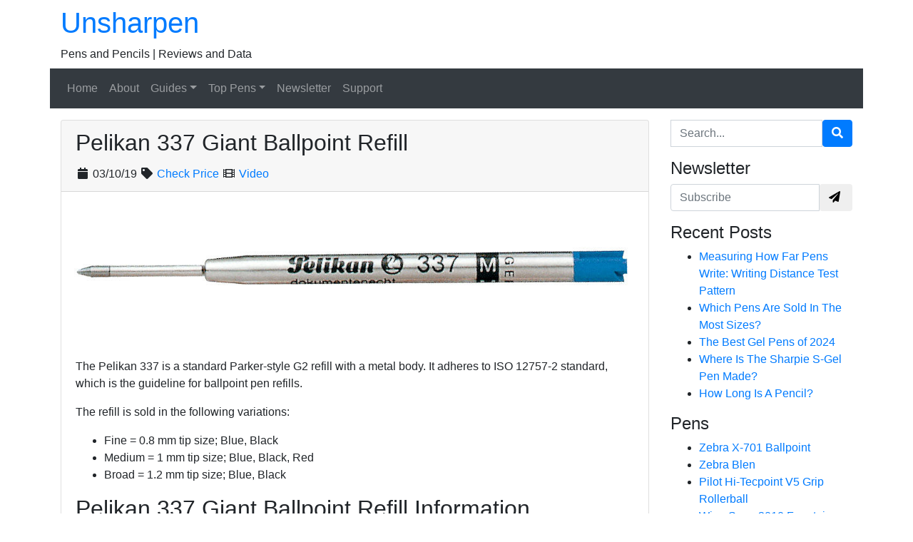

--- FILE ---
content_type: text/html; charset=UTF-8
request_url: https://unsharpen.com/refill/pelikan-337-giant-ballpoint-refill/
body_size: 10347
content:
<!DOCTYPE html>
<html dir="ltr" lang="en-US" class="no-js">
<head>
    <meta charset="UTF-8">
    <meta name="viewport" content="width=device-width, initial-scale=1, shrink-to-fit=no">
    <link rel="profile" href="http://gmpg.org/xfn/11">
    <link rel="pingback" href="https://unsharpen.com/xmlrpc.php">
    <title>Pelikan 337 Giant Ballpoint Refill | Unsharpen</title>
	<style>img:is([sizes="auto" i], [sizes^="auto," i]) { contain-intrinsic-size: 3000px 1500px }</style>
	
		<!-- All in One SEO 4.9.3 - aioseo.com -->
	<meta name="description" content="The Pelikan 337 is a standard Parker-style G2 refill with a metal body. It adheres to ISO 12757-2 standard, which is the guideline for ballpoint pen refills. The refill is sold in the following variations: Fine = 0.8 mm tip size; Blue, Black Medium = 1 mm tip size; Blue, Black, Red Broad = 1.2" />
	<meta name="robots" content="max-image-preview:large" />
	<link rel="canonical" href="https://unsharpen.com/refill/pelikan-337-giant-ballpoint-refill/" />
	<meta name="generator" content="All in One SEO (AIOSEO) 4.9.3" />
		<!-- All in One SEO -->


<!-- Google Tag Manager for WordPress by gtm4wp.com -->
<script data-cfasync="false" data-pagespeed-no-defer>
	var gtm4wp_datalayer_name = "dataLayer";
	var dataLayer = dataLayer || [];
</script>
<!-- End Google Tag Manager for WordPress by gtm4wp.com --><link rel="alternate" type="application/rss+xml" title="Unsharpen &raquo; Feed" href="https://unsharpen.com/feed/" />
<link rel="alternate" type="application/rss+xml" title="Unsharpen &raquo; Comments Feed" href="https://unsharpen.com/comments/feed/" />
<script type="text/javascript">
/* <![CDATA[ */
window._wpemojiSettings = {"baseUrl":"https:\/\/s.w.org\/images\/core\/emoji\/15.0.3\/72x72\/","ext":".png","svgUrl":"https:\/\/s.w.org\/images\/core\/emoji\/15.0.3\/svg\/","svgExt":".svg","source":{"concatemoji":"https:\/\/unsharpen.com\/wp-includes\/js\/wp-emoji-release.min.js?ver=6.7.1"}};
/*! This file is auto-generated */
!function(i,n){var o,s,e;function c(e){try{var t={supportTests:e,timestamp:(new Date).valueOf()};sessionStorage.setItem(o,JSON.stringify(t))}catch(e){}}function p(e,t,n){e.clearRect(0,0,e.canvas.width,e.canvas.height),e.fillText(t,0,0);var t=new Uint32Array(e.getImageData(0,0,e.canvas.width,e.canvas.height).data),r=(e.clearRect(0,0,e.canvas.width,e.canvas.height),e.fillText(n,0,0),new Uint32Array(e.getImageData(0,0,e.canvas.width,e.canvas.height).data));return t.every(function(e,t){return e===r[t]})}function u(e,t,n){switch(t){case"flag":return n(e,"\ud83c\udff3\ufe0f\u200d\u26a7\ufe0f","\ud83c\udff3\ufe0f\u200b\u26a7\ufe0f")?!1:!n(e,"\ud83c\uddfa\ud83c\uddf3","\ud83c\uddfa\u200b\ud83c\uddf3")&&!n(e,"\ud83c\udff4\udb40\udc67\udb40\udc62\udb40\udc65\udb40\udc6e\udb40\udc67\udb40\udc7f","\ud83c\udff4\u200b\udb40\udc67\u200b\udb40\udc62\u200b\udb40\udc65\u200b\udb40\udc6e\u200b\udb40\udc67\u200b\udb40\udc7f");case"emoji":return!n(e,"\ud83d\udc26\u200d\u2b1b","\ud83d\udc26\u200b\u2b1b")}return!1}function f(e,t,n){var r="undefined"!=typeof WorkerGlobalScope&&self instanceof WorkerGlobalScope?new OffscreenCanvas(300,150):i.createElement("canvas"),a=r.getContext("2d",{willReadFrequently:!0}),o=(a.textBaseline="top",a.font="600 32px Arial",{});return e.forEach(function(e){o[e]=t(a,e,n)}),o}function t(e){var t=i.createElement("script");t.src=e,t.defer=!0,i.head.appendChild(t)}"undefined"!=typeof Promise&&(o="wpEmojiSettingsSupports",s=["flag","emoji"],n.supports={everything:!0,everythingExceptFlag:!0},e=new Promise(function(e){i.addEventListener("DOMContentLoaded",e,{once:!0})}),new Promise(function(t){var n=function(){try{var e=JSON.parse(sessionStorage.getItem(o));if("object"==typeof e&&"number"==typeof e.timestamp&&(new Date).valueOf()<e.timestamp+604800&&"object"==typeof e.supportTests)return e.supportTests}catch(e){}return null}();if(!n){if("undefined"!=typeof Worker&&"undefined"!=typeof OffscreenCanvas&&"undefined"!=typeof URL&&URL.createObjectURL&&"undefined"!=typeof Blob)try{var e="postMessage("+f.toString()+"("+[JSON.stringify(s),u.toString(),p.toString()].join(",")+"));",r=new Blob([e],{type:"text/javascript"}),a=new Worker(URL.createObjectURL(r),{name:"wpTestEmojiSupports"});return void(a.onmessage=function(e){c(n=e.data),a.terminate(),t(n)})}catch(e){}c(n=f(s,u,p))}t(n)}).then(function(e){for(var t in e)n.supports[t]=e[t],n.supports.everything=n.supports.everything&&n.supports[t],"flag"!==t&&(n.supports.everythingExceptFlag=n.supports.everythingExceptFlag&&n.supports[t]);n.supports.everythingExceptFlag=n.supports.everythingExceptFlag&&!n.supports.flag,n.DOMReady=!1,n.readyCallback=function(){n.DOMReady=!0}}).then(function(){return e}).then(function(){var e;n.supports.everything||(n.readyCallback(),(e=n.source||{}).concatemoji?t(e.concatemoji):e.wpemoji&&e.twemoji&&(t(e.twemoji),t(e.wpemoji)))}))}((window,document),window._wpemojiSettings);
/* ]]> */
</script>
<style id='wp-emoji-styles-inline-css' type='text/css'>

	img.wp-smiley, img.emoji {
		display: inline !important;
		border: none !important;
		box-shadow: none !important;
		height: 1em !important;
		width: 1em !important;
		margin: 0 0.07em !important;
		vertical-align: -0.1em !important;
		background: none !important;
		padding: 0 !important;
	}
</style>
<link rel='stylesheet' id='wp-block-library-css' href='https://unsharpen.com/wp-includes/css/dist/block-library/style.min.css?ver=6.7.1' type='text/css' media='all' />
<link rel='stylesheet' id='aioseo/css/src/vue/standalone/blocks/table-of-contents/global.scss-css' href='https://unsharpen.com/wp-content/plugins/all-in-one-seo-pack/dist/Lite/assets/css/table-of-contents/global.e90f6d47.css?ver=4.9.3' type='text/css' media='all' />
<style id='classic-theme-styles-inline-css' type='text/css'>
/*! This file is auto-generated */
.wp-block-button__link{color:#fff;background-color:#32373c;border-radius:9999px;box-shadow:none;text-decoration:none;padding:calc(.667em + 2px) calc(1.333em + 2px);font-size:1.125em}.wp-block-file__button{background:#32373c;color:#fff;text-decoration:none}
</style>
<style id='global-styles-inline-css' type='text/css'>
:root{--wp--preset--aspect-ratio--square: 1;--wp--preset--aspect-ratio--4-3: 4/3;--wp--preset--aspect-ratio--3-4: 3/4;--wp--preset--aspect-ratio--3-2: 3/2;--wp--preset--aspect-ratio--2-3: 2/3;--wp--preset--aspect-ratio--16-9: 16/9;--wp--preset--aspect-ratio--9-16: 9/16;--wp--preset--color--black: #000000;--wp--preset--color--cyan-bluish-gray: #abb8c3;--wp--preset--color--white: #ffffff;--wp--preset--color--pale-pink: #f78da7;--wp--preset--color--vivid-red: #cf2e2e;--wp--preset--color--luminous-vivid-orange: #ff6900;--wp--preset--color--luminous-vivid-amber: #fcb900;--wp--preset--color--light-green-cyan: #7bdcb5;--wp--preset--color--vivid-green-cyan: #00d084;--wp--preset--color--pale-cyan-blue: #8ed1fc;--wp--preset--color--vivid-cyan-blue: #0693e3;--wp--preset--color--vivid-purple: #9b51e0;--wp--preset--gradient--vivid-cyan-blue-to-vivid-purple: linear-gradient(135deg,rgba(6,147,227,1) 0%,rgb(155,81,224) 100%);--wp--preset--gradient--light-green-cyan-to-vivid-green-cyan: linear-gradient(135deg,rgb(122,220,180) 0%,rgb(0,208,130) 100%);--wp--preset--gradient--luminous-vivid-amber-to-luminous-vivid-orange: linear-gradient(135deg,rgba(252,185,0,1) 0%,rgba(255,105,0,1) 100%);--wp--preset--gradient--luminous-vivid-orange-to-vivid-red: linear-gradient(135deg,rgba(255,105,0,1) 0%,rgb(207,46,46) 100%);--wp--preset--gradient--very-light-gray-to-cyan-bluish-gray: linear-gradient(135deg,rgb(238,238,238) 0%,rgb(169,184,195) 100%);--wp--preset--gradient--cool-to-warm-spectrum: linear-gradient(135deg,rgb(74,234,220) 0%,rgb(151,120,209) 20%,rgb(207,42,186) 40%,rgb(238,44,130) 60%,rgb(251,105,98) 80%,rgb(254,248,76) 100%);--wp--preset--gradient--blush-light-purple: linear-gradient(135deg,rgb(255,206,236) 0%,rgb(152,150,240) 100%);--wp--preset--gradient--blush-bordeaux: linear-gradient(135deg,rgb(254,205,165) 0%,rgb(254,45,45) 50%,rgb(107,0,62) 100%);--wp--preset--gradient--luminous-dusk: linear-gradient(135deg,rgb(255,203,112) 0%,rgb(199,81,192) 50%,rgb(65,88,208) 100%);--wp--preset--gradient--pale-ocean: linear-gradient(135deg,rgb(255,245,203) 0%,rgb(182,227,212) 50%,rgb(51,167,181) 100%);--wp--preset--gradient--electric-grass: linear-gradient(135deg,rgb(202,248,128) 0%,rgb(113,206,126) 100%);--wp--preset--gradient--midnight: linear-gradient(135deg,rgb(2,3,129) 0%,rgb(40,116,252) 100%);--wp--preset--font-size--small: 13px;--wp--preset--font-size--medium: 20px;--wp--preset--font-size--large: 36px;--wp--preset--font-size--x-large: 42px;--wp--preset--spacing--20: 0.44rem;--wp--preset--spacing--30: 0.67rem;--wp--preset--spacing--40: 1rem;--wp--preset--spacing--50: 1.5rem;--wp--preset--spacing--60: 2.25rem;--wp--preset--spacing--70: 3.38rem;--wp--preset--spacing--80: 5.06rem;--wp--preset--shadow--natural: 6px 6px 9px rgba(0, 0, 0, 0.2);--wp--preset--shadow--deep: 12px 12px 50px rgba(0, 0, 0, 0.4);--wp--preset--shadow--sharp: 6px 6px 0px rgba(0, 0, 0, 0.2);--wp--preset--shadow--outlined: 6px 6px 0px -3px rgba(255, 255, 255, 1), 6px 6px rgba(0, 0, 0, 1);--wp--preset--shadow--crisp: 6px 6px 0px rgba(0, 0, 0, 1);}:where(.is-layout-flex){gap: 0.5em;}:where(.is-layout-grid){gap: 0.5em;}body .is-layout-flex{display: flex;}.is-layout-flex{flex-wrap: wrap;align-items: center;}.is-layout-flex > :is(*, div){margin: 0;}body .is-layout-grid{display: grid;}.is-layout-grid > :is(*, div){margin: 0;}:where(.wp-block-columns.is-layout-flex){gap: 2em;}:where(.wp-block-columns.is-layout-grid){gap: 2em;}:where(.wp-block-post-template.is-layout-flex){gap: 1.25em;}:where(.wp-block-post-template.is-layout-grid){gap: 1.25em;}.has-black-color{color: var(--wp--preset--color--black) !important;}.has-cyan-bluish-gray-color{color: var(--wp--preset--color--cyan-bluish-gray) !important;}.has-white-color{color: var(--wp--preset--color--white) !important;}.has-pale-pink-color{color: var(--wp--preset--color--pale-pink) !important;}.has-vivid-red-color{color: var(--wp--preset--color--vivid-red) !important;}.has-luminous-vivid-orange-color{color: var(--wp--preset--color--luminous-vivid-orange) !important;}.has-luminous-vivid-amber-color{color: var(--wp--preset--color--luminous-vivid-amber) !important;}.has-light-green-cyan-color{color: var(--wp--preset--color--light-green-cyan) !important;}.has-vivid-green-cyan-color{color: var(--wp--preset--color--vivid-green-cyan) !important;}.has-pale-cyan-blue-color{color: var(--wp--preset--color--pale-cyan-blue) !important;}.has-vivid-cyan-blue-color{color: var(--wp--preset--color--vivid-cyan-blue) !important;}.has-vivid-purple-color{color: var(--wp--preset--color--vivid-purple) !important;}.has-black-background-color{background-color: var(--wp--preset--color--black) !important;}.has-cyan-bluish-gray-background-color{background-color: var(--wp--preset--color--cyan-bluish-gray) !important;}.has-white-background-color{background-color: var(--wp--preset--color--white) !important;}.has-pale-pink-background-color{background-color: var(--wp--preset--color--pale-pink) !important;}.has-vivid-red-background-color{background-color: var(--wp--preset--color--vivid-red) !important;}.has-luminous-vivid-orange-background-color{background-color: var(--wp--preset--color--luminous-vivid-orange) !important;}.has-luminous-vivid-amber-background-color{background-color: var(--wp--preset--color--luminous-vivid-amber) !important;}.has-light-green-cyan-background-color{background-color: var(--wp--preset--color--light-green-cyan) !important;}.has-vivid-green-cyan-background-color{background-color: var(--wp--preset--color--vivid-green-cyan) !important;}.has-pale-cyan-blue-background-color{background-color: var(--wp--preset--color--pale-cyan-blue) !important;}.has-vivid-cyan-blue-background-color{background-color: var(--wp--preset--color--vivid-cyan-blue) !important;}.has-vivid-purple-background-color{background-color: var(--wp--preset--color--vivid-purple) !important;}.has-black-border-color{border-color: var(--wp--preset--color--black) !important;}.has-cyan-bluish-gray-border-color{border-color: var(--wp--preset--color--cyan-bluish-gray) !important;}.has-white-border-color{border-color: var(--wp--preset--color--white) !important;}.has-pale-pink-border-color{border-color: var(--wp--preset--color--pale-pink) !important;}.has-vivid-red-border-color{border-color: var(--wp--preset--color--vivid-red) !important;}.has-luminous-vivid-orange-border-color{border-color: var(--wp--preset--color--luminous-vivid-orange) !important;}.has-luminous-vivid-amber-border-color{border-color: var(--wp--preset--color--luminous-vivid-amber) !important;}.has-light-green-cyan-border-color{border-color: var(--wp--preset--color--light-green-cyan) !important;}.has-vivid-green-cyan-border-color{border-color: var(--wp--preset--color--vivid-green-cyan) !important;}.has-pale-cyan-blue-border-color{border-color: var(--wp--preset--color--pale-cyan-blue) !important;}.has-vivid-cyan-blue-border-color{border-color: var(--wp--preset--color--vivid-cyan-blue) !important;}.has-vivid-purple-border-color{border-color: var(--wp--preset--color--vivid-purple) !important;}.has-vivid-cyan-blue-to-vivid-purple-gradient-background{background: var(--wp--preset--gradient--vivid-cyan-blue-to-vivid-purple) !important;}.has-light-green-cyan-to-vivid-green-cyan-gradient-background{background: var(--wp--preset--gradient--light-green-cyan-to-vivid-green-cyan) !important;}.has-luminous-vivid-amber-to-luminous-vivid-orange-gradient-background{background: var(--wp--preset--gradient--luminous-vivid-amber-to-luminous-vivid-orange) !important;}.has-luminous-vivid-orange-to-vivid-red-gradient-background{background: var(--wp--preset--gradient--luminous-vivid-orange-to-vivid-red) !important;}.has-very-light-gray-to-cyan-bluish-gray-gradient-background{background: var(--wp--preset--gradient--very-light-gray-to-cyan-bluish-gray) !important;}.has-cool-to-warm-spectrum-gradient-background{background: var(--wp--preset--gradient--cool-to-warm-spectrum) !important;}.has-blush-light-purple-gradient-background{background: var(--wp--preset--gradient--blush-light-purple) !important;}.has-blush-bordeaux-gradient-background{background: var(--wp--preset--gradient--blush-bordeaux) !important;}.has-luminous-dusk-gradient-background{background: var(--wp--preset--gradient--luminous-dusk) !important;}.has-pale-ocean-gradient-background{background: var(--wp--preset--gradient--pale-ocean) !important;}.has-electric-grass-gradient-background{background: var(--wp--preset--gradient--electric-grass) !important;}.has-midnight-gradient-background{background: var(--wp--preset--gradient--midnight) !important;}.has-small-font-size{font-size: var(--wp--preset--font-size--small) !important;}.has-medium-font-size{font-size: var(--wp--preset--font-size--medium) !important;}.has-large-font-size{font-size: var(--wp--preset--font-size--large) !important;}.has-x-large-font-size{font-size: var(--wp--preset--font-size--x-large) !important;}
:where(.wp-block-post-template.is-layout-flex){gap: 1.25em;}:where(.wp-block-post-template.is-layout-grid){gap: 1.25em;}
:where(.wp-block-columns.is-layout-flex){gap: 2em;}:where(.wp-block-columns.is-layout-grid){gap: 2em;}
:root :where(.wp-block-pullquote){font-size: 1.5em;line-height: 1.6;}
</style>
<link rel='stylesheet' id='devdmbootstrap4-css-css' href='https://unsharpen.com/wp-content/themes/unsharpen/assets/css/devdmbootstrap/devdmbootstrap4.min.css?ver=6.7.1' type='text/css' media='all' />
<link rel='stylesheet' id='devdmbootstrap4-stylesheet-css' href='https://unsharpen.com/wp-content/themes/unsharpen/style.css?ver=6.7.1' type='text/css' media='all' />
<link rel='stylesheet' id='devdmbootstrap4-fontawesome-css' href='https://unsharpen.com/wp-content/themes/unsharpen/assets/fontawesome-free-5.7.2/web-fonts-with-css/css/all.min.css?ver=6.7.1' type='text/css' media='all' />
<script type="text/javascript" src="https://unsharpen.com/wp-includes/js/jquery/jquery.min.js?ver=3.7.1" id="jquery-core-js"></script>
<script type="text/javascript" src="https://unsharpen.com/wp-includes/js/jquery/jquery-migrate.min.js?ver=3.4.1" id="jquery-migrate-js"></script>
<link rel="https://api.w.org/" href="https://unsharpen.com/wp-json/" /><link rel="alternate" title="JSON" type="application/json" href="https://unsharpen.com/wp-json/wp/v2/refill/4159" /><link rel="EditURI" type="application/rsd+xml" title="RSD" href="https://unsharpen.com/xmlrpc.php?rsd" />
<link rel='shortlink' href='https://unsharpen.com/?p=4159' />
<link rel="alternate" title="oEmbed (JSON)" type="application/json+oembed" href="https://unsharpen.com/wp-json/oembed/1.0/embed?url=https%3A%2F%2Funsharpen.com%2Frefill%2Fpelikan-337-giant-ballpoint-refill%2F" />
<link rel="alternate" title="oEmbed (XML)" type="text/xml+oembed" href="https://unsharpen.com/wp-json/oembed/1.0/embed?url=https%3A%2F%2Funsharpen.com%2Frefill%2Fpelikan-337-giant-ballpoint-refill%2F&#038;format=xml" />

<!-- Google Tag Manager for WordPress by gtm4wp.com -->
<!-- GTM Container placement set to footer -->
<script data-cfasync="false" data-pagespeed-no-defer>
	var dataLayer_content = [];
	dataLayer.push( dataLayer_content );
</script>
<script data-cfasync="false" data-pagespeed-no-defer>
(function(w,d,s,l,i){w[l]=w[l]||[];w[l].push({'gtm.start':
new Date().getTime(),event:'gtm.js'});var f=d.getElementsByTagName(s)[0],
j=d.createElement(s),dl=l!='dataLayer'?'&l='+l:'';j.async=true;j.src=
'//www.googletagmanager.com/gtm.js?id='+i+dl;f.parentNode.insertBefore(j,f);
})(window,document,'script','dataLayer','GTM-WHK57NG');
</script>
<!-- End Google Tag Manager for WordPress by gtm4wp.com -->

<script type="application/ld+json" class="saswp-schema-markup-output">
[{"@context":"https:\/\/schema.org\/","@graph":[{"@context":"https:\/\/schema.org\/","@type":"SiteNavigationElement","@id":"https:\/\/unsharpen.com\/#home","name":"Home","url":"https:\/\/unsharpen.com"},{"@context":"https:\/\/schema.org\/","@type":"SiteNavigationElement","@id":"https:\/\/unsharpen.com\/#about","name":"About","url":"https:\/\/unsharpen.com\/about\/"},{"@context":"https:\/\/schema.org\/","@type":"SiteNavigationElement","@id":"https:\/\/unsharpen.com\/#guides","name":"Guides","url":"https:\/\/unsharpen.com\/category\/buying-guide\/"},{"@context":"https:\/\/schema.org\/","@type":"SiteNavigationElement","@id":"https:\/\/unsharpen.com\/#best-pens-of-2021","name":"Best Pens of 2021","url":"https:\/\/unsharpen.com\/best\/"},{"@context":"https:\/\/schema.org\/","@type":"SiteNavigationElement","@id":"https:\/\/unsharpen.com\/#pen-refills-guide","name":"Pen Refills Guide","url":"https:\/\/unsharpen.com\/pen-refill-guide\/"},{"@context":"https:\/\/schema.org\/","@type":"SiteNavigationElement","@id":"https:\/\/unsharpen.com\/#platinum-fountain-pen-buying-guide-for-may-2023","name":"Platinum Fountain Pen Buying Guide For May 2023","url":"https:\/\/unsharpen.com\/platinum-buying-guide-fountain-pen\/"},{"@context":"https:\/\/schema.org\/","@type":"SiteNavigationElement","@id":"https:\/\/unsharpen.com\/#twsbi-fountain-pen-buying-guide","name":"Twsbi Fountain Pen Buying Guide","url":"https:\/\/unsharpen.com\/twsbi-fountain-pen-buying-guide\/"},{"@context":"https:\/\/schema.org\/","@type":"SiteNavigationElement","@id":"https:\/\/unsharpen.com\/#sailor-fountain-pen-buying-guide","name":"Sailor Fountain Pen Buying Guide","url":"https:\/\/unsharpen.com\/sailor-fountain-pen-buying-guide\/"},{"@context":"https:\/\/schema.org\/","@type":"SiteNavigationElement","@id":"https:\/\/unsharpen.com\/#lamy-2000-fountain-pen-review","name":"Lamy 2000 Fountain Pen Review","url":"https:\/\/unsharpen.com\/pen\/lamy-2000-fountain-pen\/"},{"@context":"https:\/\/schema.org\/","@type":"SiteNavigationElement","@id":"https:\/\/unsharpen.com\/#lamy-safari-fountain-pen-review","name":"Lamy Safari Fountain Pen Review","url":"https:\/\/unsharpen.com\/pen\/lamy-safari-fountain-pen\/"},{"@context":"https:\/\/schema.org\/","@type":"SiteNavigationElement","@id":"https:\/\/unsharpen.com\/#fisher-space-pen-astronaut-pen-review","name":"Fisher Space Pen Astronaut Pen Review","url":"https:\/\/unsharpen.com\/pen\/fisher-space-pen-ag7-astronaut\/"},{"@context":"https:\/\/schema.org\/","@type":"SiteNavigationElement","@id":"https:\/\/unsharpen.com\/#pilot-metropolitan-review","name":"Pilot Metropolitan Review","url":"https:\/\/unsharpen.com\/pen\/pilot-metropolitan\/"},{"@context":"https:\/\/schema.org\/","@type":"SiteNavigationElement","@id":"https:\/\/unsharpen.com\/#twsbi-eco-review","name":"Twsbi Eco Review","url":"https:\/\/unsharpen.com\/pen\/twsbi-eco-fountain-pen\/"},{"@context":"https:\/\/schema.org\/","@type":"SiteNavigationElement","@id":"https:\/\/unsharpen.com\/#pentel-energel-alloy-review","name":"Pentel Energel Alloy Review","url":"https:\/\/unsharpen.com\/pen\/pentel-energel-alloy-gel\/"},{"@context":"https:\/\/schema.org\/","@type":"SiteNavigationElement","@id":"https:\/\/unsharpen.com\/#rotring-600-ballpoint-review","name":"Rotring 600 Ballpoint Review","url":"https:\/\/unsharpen.com\/pen\/rotring-600-ballpoint\/"},{"@context":"https:\/\/schema.org\/","@type":"SiteNavigationElement","@id":"https:\/\/unsharpen.com\/#newsletter","name":"Newsletter","url":"https:\/\/unsharpen.com\/newsletter\/"},{"@context":"https:\/\/schema.org\/","@type":"SiteNavigationElement","@id":"https:\/\/unsharpen.com\/#support","name":"Support","url":"https:\/\/unsharpen.com\/support\/"}]},

{"@context":"https:\/\/schema.org\/","@type":"BreadcrumbList","@id":"https:\/\/unsharpen.com\/refill\/pelikan-337-giant-ballpoint-refill\/#breadcrumb","itemListElement":[{"@type":"ListItem","position":1,"item":{"@id":"https:\/\/unsharpen.com","name":"Unsharpen"}},{"@type":"ListItem","position":2,"item":{"@id":"https:\/\/unsharpen.com\/refill\/","name":"Refills"}},{"@type":"ListItem","position":3,"item":{"@id":"https:\/\/unsharpen.com\/refill\/pelikan-337-giant-ballpoint-refill\/","name":"Pelikan 337 Giant Ballpoint Refill"}}]},

{"@context":"https:\/\/schema.org\/","@type":"Review","@id":"https:\/\/unsharpen.com\/refill\/pelikan-337-giant-ballpoint-refill\/#Review","itemReviewed":{"@type":"Product","url":"https:\/\/unsharpen.com\/refill\/pelikan-337-giant-ballpoint-refill\/","name":"Pelikan 337 Giant Ballpoint Refill","brand":{"@type":"Brand","name":"Pelikan"},"description":"The Pelikan 337 is a standard Parker-style G2 refill with a metal body.","image":{"@type":"ImageObject","url":"https:\/\/unsharpen.com\/wp-content\/uploads\/337.jpg","width":1103,"height":286},"offers":{"price":"7.15","url":"https:\/\/unsharpen.com\/refill\/pelikan-337-giant-ballpoint-refill\/","priceCurrency":"USD"}},"name":"Pelikan 337 Giant Ballpoint Refill","url":"https:\/\/unsharpen.com\/refill\/pelikan-337-giant-ballpoint-refill\/","description":"The Pelikan 337 is a standard Parker-style G2 refill with a metal body.","reviewRating":{"@type":"Rating","ratingValue":"4.5","bestRating":5,"worstRating":1},"publisher":{"@type":"Organization","name":"Unsharpen"},"author":{"@type":"Person","name":" ","sameAs":["https:\/\/unsharpen.com\/author\/user\/"]},"datePublished":"2020-01-02T17:16:54-05:00","image":[{"@type":"ImageObject","@id":"https:\/\/unsharpen.com\/refill\/pelikan-337-giant-ballpoint-refill\/#primaryimage","url":"https:\/\/unsharpen.com\/wp-content\/uploads\/337-1200x720.jpg","width":"1200","height":"720","caption":"Pelikan 337 Refill"}]}]
</script>

<link rel="icon" href="https://unsharpen.com/wp-content/uploads/cropped-pencil-32x32.png" sizes="32x32" />
<link rel="icon" href="https://unsharpen.com/wp-content/uploads/cropped-pencil-192x192.png" sizes="192x192" />
<link rel="apple-touch-icon" href="https://unsharpen.com/wp-content/uploads/cropped-pencil-180x180.png" />
<meta name="msapplication-TileImage" content="https://unsharpen.com/wp-content/uploads/cropped-pencil-270x270.png" />
		<style type="text/css" id="wp-custom-css">
			h1 {
	font-size:2.0rem;
}

.widgettitle {
	font-size:1.5rem;
}		</style>
		</head>

<!-- SUPPORT HEADER Start
	<nav class="navbar navbar-light bg-light">
  <div class="mx-auto">
		<span class="navbar-text">
    <img src="https://unsharpen.com/wp-content/uploads/pencil.png" width="30" height="30" class="d-inline-block" alt=""><a href="/support/"><u>Become A Supporter</u></a>
	  </span></div>
</nav>
SUPPORT HEADER End-->

<body class="refill-template-default single single-refill postid-4159 dmbs-body">


    <div class="container dmbs-header">

        <div class="row">
                        
                            <div class="col-sm-12 my-auto dmbs-header-right">

                                            <h2 class="dmbs-header-title"><a href="https://unsharpen.com/">Unsharpen</a></h2>
                    
                    Pens and Pencils | Reviews and Data
                </div>
            
        </div>

    </div>



    <div class="container dmbs-header-nav-container">
        <div class="row">

            <nav class="navbar navbar-expand-lg navbar-dark bg-dark dmbs-header-navbar col-12">

                <!-- Toggle Button -->
                <button class="navbar-toggler dmbs-header-nav-mobile-toggle" type="button" data-toggle="collapse" data-target="#header-nav-content" aria-expanded="false" aria-label="Toggle navigation">
                    <span class="fa fa-bars"></span> Menu                </button>

                <!-- Nav Content -->
                <div class="collapse navbar-collapse" id="header-nav-content">
                    <ul id="menu-top-menu" class="dmbs-header-nav navbar-nav mr-auto"><li id="menu-item-5716" class="menu-item menu-item-type-custom menu-item-object-custom menu-item-home nav-item menu-item-5716"><a href="https://unsharpen.com" class="nav-link">Home</a>
</li>
<li id="menu-item-88" class="menu-item menu-item-type-post_type menu-item-object-page nav-item menu-item-88"><a href="https://unsharpen.com/about/" class="nav-link">About</a>
</li>
<li id="menu-item-5718" class="menu-item menu-item-type-taxonomy menu-item-object-category menu-item-has-children nav-item menu-item-5718 dropdown"><a href="https://unsharpen.com/category/buying-guide/" class="nav-link dropdown-toggle" data-toggle="dropdown" role="button" aria-haspopup="true" aria-expanded="false">Guides</a>

<div class="dropdown-menu" aria-labelledby="Preview">
<a href="https://unsharpen.com/best/" class="dropdown-item">Best Pens of 2021</a>
<a href="https://unsharpen.com/pen-refill-guide/" class="dropdown-item">Pen Refills Guide</a>
<a href="https://unsharpen.com/platinum-buying-guide-fountain-pen/" class="dropdown-item">Platinum Fountain Pen Buying Guide For January 2026</a>
<a href="https://unsharpen.com/twsbi-fountain-pen-buying-guide/" class="dropdown-item">Twsbi Fountain Pen Buying Guide</a>
<a href="https://unsharpen.com/sailor-fountain-pen-buying-guide/" class="dropdown-item">Sailor Fountain Pen Buying Guide</a>
</div>
</li>
<li id="menu-item-7755" class="menu-item menu-item-type-custom menu-item-object-custom menu-item-has-children nav-item menu-item-7755 dropdown"><a href="#" class="nav-link dropdown-toggle" data-toggle="dropdown" role="button" aria-haspopup="true" aria-expanded="false">Top Pens</a>

<div class="dropdown-menu" aria-labelledby="Preview">
<a href="https://unsharpen.com/pen/lamy-2000-fountain-pen/" class="dropdown-item">Lamy 2000 Fountain Pen Review</a>
<a href="https://unsharpen.com/pen/lamy-safari-fountain-pen/" class="dropdown-item">Lamy Safari Fountain Pen Review</a>
<a href="https://unsharpen.com/pen/fisher-space-pen-ag7-astronaut/" class="dropdown-item">Fisher Space Pen Astronaut Pen Review</a>
<a href="https://unsharpen.com/pen/pilot-metropolitan/" class="dropdown-item">Pilot Metropolitan Review</a>
<a href="https://unsharpen.com/pen/twsbi-eco-fountain-pen/" class="dropdown-item">Twsbi Eco Review</a>
<a href="https://unsharpen.com/pen/pentel-energel-alloy-gel/" class="dropdown-item">Pentel Energel Alloy Review</a>
<a href="https://unsharpen.com/pen/rotring-600-ballpoint/" class="dropdown-item">Rotring 600 Ballpoint Review</a>
</div>
</li>
<li id="menu-item-7059" class="menu-item menu-item-type-post_type menu-item-object-page nav-item menu-item-7059"><a href="https://unsharpen.com/newsletter/" class="nav-link">Newsletter</a>
</li>
<li id="menu-item-7067" class="menu-item menu-item-type-post_type menu-item-object-page nav-item menu-item-7067"><a href="https://unsharpen.com/support/" class="nav-link">Support</a>
</li>
</ul>                </div>

            </nav>
        </div>
    </div>

    <div class="container dmbs-content-wrapper">
        <div class="row">

            
                        <div class="col-md-9 dmbs-main">

                
                    
                        <article id="post-4159" class="dmbs-post card post-4159 refill type-refill status-publish has-post-thumbnail hentry company-pelikan refill_type-parker-style">

                            <header class="card-header dmbs-post-header">
                                <h1 class="dmbs-post-title">Pelikan 337 Giant Ballpoint Refill</h1>
                                <div class="dmbs-post-meta-header">

    <div class="row">

        <div class="col-sm-8">
            <span class="dmbs-post-date"><span class="fa fa-calendar fa-fw"></span> 03/10/19  <span class="fas fa-tag fa-fw"></span> <a href="https://amzn.to/2JyG1Zb" target="_blank" rel="noopener noreferrer">Check Price</a> <span class="fas fa-film fa-fw"></span> <a href="#videoAnchor">Video</a></span>
        </div>

    </div>

</div>                            </header>

                                                            <div class="dmbs-post-featured-image">
                                    <img width="1103" height="286" src="https://unsharpen.com/wp-content/uploads/337.jpg" class="card-img-top wp-post-image" alt="Pelikan 337 Refill" decoding="async" fetchpriority="high" srcset="https://unsharpen.com/wp-content/uploads/337.jpg 1103w, https://unsharpen.com/wp-content/uploads/337-450x117.jpg 450w, https://unsharpen.com/wp-content/uploads/337-768x199.jpg 768w, https://unsharpen.com/wp-content/uploads/337-1024x266.jpg 1024w, https://unsharpen.com/wp-content/uploads/337-1200x311.jpg 1200w" sizes="(max-width: 1103px) 100vw, 1103px" />                                </div>
                            
                            <div class="card-body dmbs-post-content">

                                
                                <p>The Pelikan 337 is a standard Parker-style G2 refill with a metal body. It adheres to ISO 12757-2 standard, which is the guideline for ballpoint pen refills.</p>
<p><span id="more-4159"></span></p>
<p>The refill is sold in the following variations:</p>
<ul>
<li>Fine = 0.8 mm tip size; Blue, Black</li>
<li>Medium = 1 mm tip size; Blue, Black, Red</li>
<li>Broad = 1.2 mm tip size; Blue, Black</li>
</ul>
<!-- CONTENT END 1 -->

                            

                            <!------------ START ACF ------------->
							                            
						<h2>Pelikan 337 Giant Ballpoint Refill Information</h2>
								
<table class="table table-hover table-sm">
  <tbody>
    <tr class="table-warning">
      <td>Street Price</td>
      <td><a href="https://amzn.to/2JyG1Zb" target="_blank" rel="noopener noreferrer">Check Price</a></td>
    </tr>
    <tr>
      <td>Manufacturer</td>
      <td><a href="https://unsharpen.com/company/pelikan/">Pelikan</a></td>
    </tr>
	  <tr>
      <td>Pen Type</td>
      <td>Ballpoint</td>
    </tr>
	  <tr><td>Rating</td><td>
	  <i class="fa fa-star" aria-hidden="true"></i><i class="fa fa-star" aria-hidden="true"></i><i class="fa fa-star" aria-hidden="true"></i><i class="fa fa-star" aria-hidden="true"></i><i class="fa fa-star-half-alt" aria-hidden="true"></i>	  </td></tr>
	  <tr>
      <td>Sizes</td>
      <td>Fine, Medium, Broad</td>
    </tr>
	  
	  <tr><td>Ink Colors</td><td>
		  Blue, Black, Red</td></tr> 
	  <tr><td>Max Body Width</td><td>5.8 mm</td></tr>	<tr>
	  <td>Acid-Free?</td>
	  <td>No</td>
	</tr>
	<tr>
	  <td>Erasable?</td>
	  <td>No</td>
	</tr>
	<tr>
	  <td>Pressurized?</td>
	  <td>No</td>
    </tr>
	<tr><td>Archival?</td>
		<td>No</td></tr>
	<tr><td>Fade Resistant?</td>
		  <td>No</td></tr>
	  <tr><td>Fraud Prevention?</td>
		  <td>No</td></tr>
	  <tr><td>Quick Drying?</td><td>No</td></tr>
	  <tr><td>Non-toxic?</td><td>No</td></tr>
	  <tr><td>Water-resistant? Waterproof?</td><td>Waterproof</td></tr>
	  <tr><td>Ink Base</td><td>Oil</td></tr>
	  <tr><td>Refill Length (cm)</td><td>9.8 cm</td></tr>	  <tr><td>Tip Shape</td><td>Conical</td></tr>
	  <tr><td>Tip Material</td><td>Metal</td></tr>
	  <tr><td>Refill Standard</td><td>Parker-style G2</td></tr>
	  <tr><td>Quantity Sold</td><td>1</td></tr>
	  <tr><td>Similar Refills:</td>
		  <td></td></tr>	  
  </tbody>
</table>
                            
                            <!---------- END ACF ---------------->
                            </div>
                            <footer class="card-footer dmbs-post-footer">
                                <div class="dmbs-post-meta-footer">

    
    <span class="fa fa-user fa-fw"></span> <span class="dmbs-post-author"><a href="https://unsharpen.com/author/user/" title="Posts by Unsharpen Team" rel="author">Unsharpen Team</a></span> | <a href="https://unsharpen.com/review-methodology/" rel="nofollow">Methodology</a>

</div>                            </footer>

                        </article>

                    
                            </div>

            
    <div class="col-md-3 dmbs-right">
        <li id="search-2" class="widget dmbs-widget dmbs-widget-right widget_search"><form role="search" method="get" class="search-form form" action="https://unsharpen.com">
    <div class="input-group">
        <span class="sr-only">Search for</span>
        <input type="search" class="search-field form-control" placeholder="Search..." value="" name="s" title="Search for:">
              <span class="input-group-btn">
                <button class="btn btn-primary search-submit" title="submit" type="submit" value="Search"><span class="fa fa-search"></span></button>
              </span>
    </div>
</form></li><li id="custom_html-3" class="widget_text widget dmbs-widget dmbs-widget-right widget_custom_html"><h3 class="widgettitle dmbs-widget-title dmbs-widget-right-title">Newsletter</h3><div class="textwidget custom-html-widget"><form action="https://unsharpen.us19.list-manage.com/subscribe/post?u=d038ca9a3959115e802d90664&amp;id=9512639dff" method="post" id="mc-embedded-subscribe-form" name="mc-embedded-subscribe-form" target="_blank">
	<div class="input-group">
	<input type="email" value="" name="EMAIL" id="mce-EMAIL" required="required" class="form-control" placeholder="Subscribe">
	<span class="input-group-btn">
	<button class="btn btn-default" type="submit"><i class="fa fa-paper-plane" aria-hidden="true"></i>&nbsp;</button>
			</span>
		</div>
<div style="position: absolute; left: -5000px;" aria-hidden="true"><input type="text" name="b_d038ca9a3959115e802d90664_9512639dff" tabindex="-1" value=""></div>
</form></div></li>
		<li id="recent-posts-2" class="widget dmbs-widget dmbs-widget-right widget_recent_entries">
		<h3 class="widgettitle dmbs-widget-title dmbs-widget-right-title">Recent Posts</h3>
		<ul>
											<li>
					<a href="https://unsharpen.com/measuring-how-far-pens-write-writing-distance-test-pattern/">Measuring How Far Pens Write: Writing Distance Test Pattern</a>
									</li>
											<li>
					<a href="https://unsharpen.com/which-pens-are-sold-in-the-most-sizes/">Which Pens Are Sold In The Most Sizes?</a>
									</li>
											<li>
					<a href="https://unsharpen.com/the-best-gel-pens/">The Best Gel Pens of 2024</a>
									</li>
											<li>
					<a href="https://unsharpen.com/where-is-the-sharpie-s-gel-pen-made/">Where Is The Sharpie S-Gel Pen Made?</a>
									</li>
											<li>
					<a href="https://unsharpen.com/how-long-is-a-pencil/">How Long Is A Pencil?</a>
									</li>
					</ul>

		</li>			<li id="custom-post-type-recent-posts-2" class="widget dmbs-widget dmbs-widget-right widget_recent_entries"><h3 class="widgettitle dmbs-widget-title dmbs-widget-right-title">Pens</h3>			<ul>
													<li>
										<a href="https://unsharpen.com/pen/zebra-x-701-ballpoint/">Zebra X-701 Ballpoint</a>
														</li>
													<li>
										<a href="https://unsharpen.com/pen/zebra-blen/">Zebra Blen</a>
														</li>
													<li>
										<a href="https://unsharpen.com/pen/pilot-hi-tecpoint-v5-grip-rollerball/">Pilot Hi-Tecpoint V5 Grip Rollerball</a>
														</li>
													<li>
										<a href="https://unsharpen.com/pen/wing-sung-3010-fountain-pen/">Wing Sung 3010 Fountain Pen</a>
														</li>
													<li>
										<a href="https://unsharpen.com/pen/parker-50-falcon/">Parker 50 Falcon Fountain Pen</a>
														</li>
													<li>
										<a href="https://unsharpen.com/pen/wing-sung-3013-fountain-pen/">Wing Sung 3013 Fountain Pen</a>
														</li>
													<li>
										<a href="https://unsharpen.com/pen/pentel-calme/">Pentel Calme</a>
														</li>
													<li>
										<a href="https://unsharpen.com/pen/pilot-lightive-fountain-pen/">Pilot Lightive Fountain Pen</a>
														</li>
													<li>
										<a href="https://unsharpen.com/pen/rotring-800-ballpoint-pen/">Rotring 800 Ballpoint Pen</a>
														</li>
													<li>
										<a href="https://unsharpen.com/pen/lamy-ideos-fountain-pen/">Lamy Ideos Fountain Pen</a>
														</li>
							</ul>
			</li>			<li id="custom-post-type-recent-posts-3" class="widget dmbs-widget dmbs-widget-right widget_recent_entries"><h3 class="widgettitle dmbs-widget-title dmbs-widget-right-title">Refills</h3>			<ul>
													<li>
										<a href="https://unsharpen.com/refill/lamy-m17-ballpoint-refill/">Lamy M17 Jetstream Inside Ballpoint Refill</a>
														</li>
													<li>
										<a href="https://unsharpen.com/refill/schmidt-easyflow-9000-hybrid-refill/">Schmidt EasyFlow 9000 Hybrid Refill</a>
														</li>
													<li>
										<a href="https://unsharpen.com/refill/parker-quink-gel-refill/">Parker Quink Gel Refill</a>
														</li>
													<li>
										<a href="https://unsharpen.com/refill/pierre-cardin-roller-gel/">Pierre Cardin Roller Gel Pen Refill</a>
														</li>
													<li>
										<a href="https://unsharpen.com/refill/kaweco-sport-gel-roller/">Kaweco Sport Gel Roller Pen Refill</a>
														</li>
							</ul>
			</li>			<li id="custom-post-type-recent-posts-7" class="widget dmbs-widget dmbs-widget-right widget_recent_entries"><h3 class="widgettitle dmbs-widget-title dmbs-widget-right-title">Pencils</h3>			<ul>
													<li>
										<a href="https://unsharpen.com/pencil/eberhard-faber-blackwing-602/">Eberhard Faber Blackwing 602</a>
														</li>
													<li>
										<a href="https://unsharpen.com/pencil/palomino-blackwing/">Palomino Blackwing Pencil</a>
														</li>
													<li>
										<a href="https://unsharpen.com/pencil/pentel-orenz-nero/">Pentel Orenz Nero Mechanical Pencil</a>
														</li>
													<li>
										<a href="https://unsharpen.com/pencil/pentel-graph-gear-1000-drafting-pencil/">Pentel Graph Gear 1000 Drafting Pencil</a>
														</li>
													<li>
										<a href="https://unsharpen.com/pencil/uni-kuru-toga-mechanical-pencil/">Uni Kuru Toga Mechanical Pencil</a>
														</li>
							</ul>
			</li>			<li id="custom-post-type-recent-posts-9" class="widget dmbs-widget dmbs-widget-right widget_recent_entries"><h3 class="widgettitle dmbs-widget-title dmbs-widget-right-title">Ink</h3>			<ul>
													<li>
										<a href="https://unsharpen.com/ink/noodlers-baystate-blue/">Noodler&#8217;s Baystate Blue</a>
														</li>
													<li>
										<a href="https://unsharpen.com/ink/sailor-ink-studio-123/">Sailor Ink Studio 123 Fountain Pen Ink</a>
														</li>
													<li>
										<a href="https://unsharpen.com/ink/sailor-kiwa-guro/">Sailor Kiwa-Guro Pigmented Ink</a>
														</li>
													<li>
										<a href="https://unsharpen.com/ink/pilot-iroshizuku-momiji/">Pilot Iroshizuku Momiji Fountain Pen Ink</a>
														</li>
													<li>
										<a href="https://unsharpen.com/ink/pilot-iroshizuku-ina-ho/">Pilot Iroshizuku Ina-ho Fountain Pen Ink</a>
														</li>
							</ul>
			</li>			<li id="custom-post-type-recent-posts-6" class="widget dmbs-widget dmbs-widget-right widget_recent_entries"><h3 class="widgettitle dmbs-widget-title dmbs-widget-right-title">Paper</h3>			<ul>
													<li>
										<a href="https://unsharpen.com/paper/illo-sketchbook/">illo Sketchbook</a>
														</li>
													<li>
										<a href="https://unsharpen.com/paper/rocketbook-mini-reusable-notebook/">Rocketbook Mini Smart Reusable Notebook</a>
														</li>
													<li>
										<a href="https://unsharpen.com/paper/moleskine-art-sketchbook/">Moleskine Art Sketchbook</a>
														</li>
													<li>
										<a href="https://unsharpen.com/paper/tru-red-expert-guidance-journals/">Tru Red Expert Guidance Collection Journals</a>
														</li>
													<li>
										<a href="https://unsharpen.com/paper/cosmo-air-light/">Cosmo Air Light Paper</a>
														</li>
							</ul>
			</li>			<li id="custom-post-type-recent-posts-5" class="widget dmbs-widget dmbs-widget-right widget_recent_entries"><h3 class="widgettitle dmbs-widget-title dmbs-widget-right-title">Accessories</h3>			<ul>
													<li>
										<a href="https://unsharpen.com/extras/twsbi-pipe/">Twsbi Pipe Fountain Pen Transfer Tool</a>
														</li>
													<li>
										<a href="https://unsharpen.com/extras/bostitch-quietsharp-glow/">Bostitch Quietsharp Glow Electric Pencil Sharpener</a>
														</li>
													<li>
										<a href="https://unsharpen.com/extras/nitoms-masking-tape-patches/">Nitoms Masking Tape Patches</a>
														</li>
													<li>
										<a href="https://unsharpen.com/extras/kuretake-karappo/">Kuretake Karappo Pen</a>
														</li>
													<li>
										<a href="https://unsharpen.com/extras/zebra-clickart/">Zebra Clickart Sign Pen</a>
														</li>
							</ul>
			</li><li id="text-6" class="widget dmbs-widget dmbs-widget-right widget_text">			<div class="textwidget"><p><a href="https://unsharpen.com/best/">Best Pen of 2021</a></p>
<p><a href="https://unsharpen.com/disclosure-statement/">Affiliate Disclosure</a></p>
<p><a href="https://unsharpen.com/review-methodology/">How We Rate</a></p>
</div>
		</li>    </div>


        </div>
    </div>



    <div class="container dmbs-author-credits">
        <div class="row">
            <div class="col-12">
                <p><a href="https://unsharpen.com">© Unsharpen.com 2022</a> | <a href="https://unsharpen.com/privacy-policy/">Privacy Policy</a> | <a href="https://unsharpen.com/about/">About</a> | <a href="https://unsharpen.com/pen/">All Pens</a></p>
            </div>
        </div>
    </div>


<div class='code-block code-block-2' style='margin: 8px 0; clear: both;'>
<script async src="https://pagead2.googlesyndication.com/pagead/js/adsbygoogle.js?client=ca-pub-1486279853459466"
     crossorigin="anonymous"></script></div>

<!-- GTM Container placement set to footer -->
<!-- Google Tag Manager (noscript) -->
				<noscript><iframe src="https://www.googletagmanager.com/ns.html?id=GTM-WHK57NG" height="0" width="0" style="display:none;visibility:hidden" aria-hidden="true"></iframe></noscript>
<!-- End Google Tag Manager (noscript) --><script type="text/javascript" src="https://unsharpen.com/wp-content/themes/unsharpen/assets/js/bootstrap4x/popper.min.js?ver=02062019" id="devdmbootstrap4-popper-js-js"></script>
<script type="text/javascript" src="https://unsharpen.com/wp-content/themes/unsharpen/assets/js/bootstrap4x/bootstrap.js?ver=02062019" id="devdmbootstrap4-js-js"></script>
<script type="text/javascript" src="https://unsharpen.com/wp-content/themes/unsharpen/assets/js/devdmbootstrap4_enhanced_nav.js?ver=02062019" id="devdmbootstrap4-enhanced-nav-js-js"></script>


<script>(function(){function c(){var b=a.contentDocument||a.contentWindow.document;if(b){var d=b.createElement('script');d.innerHTML="window.__CF$cv$params={r:'9c4c33c8d970b23b',t:'MTc2OTU1ODM1MC4wMDAwMDA='};var a=document.createElement('script');a.nonce='';a.src='/cdn-cgi/challenge-platform/scripts/jsd/main.js';document.getElementsByTagName('head')[0].appendChild(a);";b.getElementsByTagName('head')[0].appendChild(d)}}if(document.body){var a=document.createElement('iframe');a.height=1;a.width=1;a.style.position='absolute';a.style.top=0;a.style.left=0;a.style.border='none';a.style.visibility='hidden';document.body.appendChild(a);if('loading'!==document.readyState)c();else if(window.addEventListener)document.addEventListener('DOMContentLoaded',c);else{var e=document.onreadystatechange||function(){};document.onreadystatechange=function(b){e(b);'loading'!==document.readyState&&(document.onreadystatechange=e,c())}}}})();</script></body>
</html>

--- FILE ---
content_type: text/html; charset=utf-8
request_url: https://www.google.com/recaptcha/api2/aframe
body_size: 267
content:
<!DOCTYPE HTML><html><head><meta http-equiv="content-type" content="text/html; charset=UTF-8"></head><body><script nonce="CKnGSaQCBzA-ymo72pdO_Q">/** Anti-fraud and anti-abuse applications only. See google.com/recaptcha */ try{var clients={'sodar':'https://pagead2.googlesyndication.com/pagead/sodar?'};window.addEventListener("message",function(a){try{if(a.source===window.parent){var b=JSON.parse(a.data);var c=clients[b['id']];if(c){var d=document.createElement('img');d.src=c+b['params']+'&rc='+(localStorage.getItem("rc::a")?sessionStorage.getItem("rc::b"):"");window.document.body.appendChild(d);sessionStorage.setItem("rc::e",parseInt(sessionStorage.getItem("rc::e")||0)+1);localStorage.setItem("rc::h",'1769558353948');}}}catch(b){}});window.parent.postMessage("_grecaptcha_ready", "*");}catch(b){}</script></body></html>

--- FILE ---
content_type: text/plain
request_url: https://www.google-analytics.com/j/collect?v=1&_v=j102&a=663881530&t=pageview&_s=1&dl=https%3A%2F%2Funsharpen.com%2Frefill%2Fpelikan-337-giant-ballpoint-refill%2F&ul=en-us%40posix&dt=Pelikan%20337%20Giant%20Ballpoint%20Refill%20%7C%20Unsharpen&sr=1280x720&vp=1280x720&_u=YEBAAEABAAAAACAAI~&jid=1341942394&gjid=710229636&cid=1742188295.1769558353&tid=UA-134627144-1&_gid=1565440535.1769558353&_r=1&_slc=1&gtm=45He61q1h1n81WHK57NGza200&gcd=13l3l3l3l1l1&dma=0&tag_exp=103116026~103200004~104527906~104528500~104684208~104684211~115495940~115616986~115938465~115938468~116185181~116185182~116682876~117041588~117223558~117223564&z=812709020
body_size: -450
content:
2,cG-6RYYBJQR90